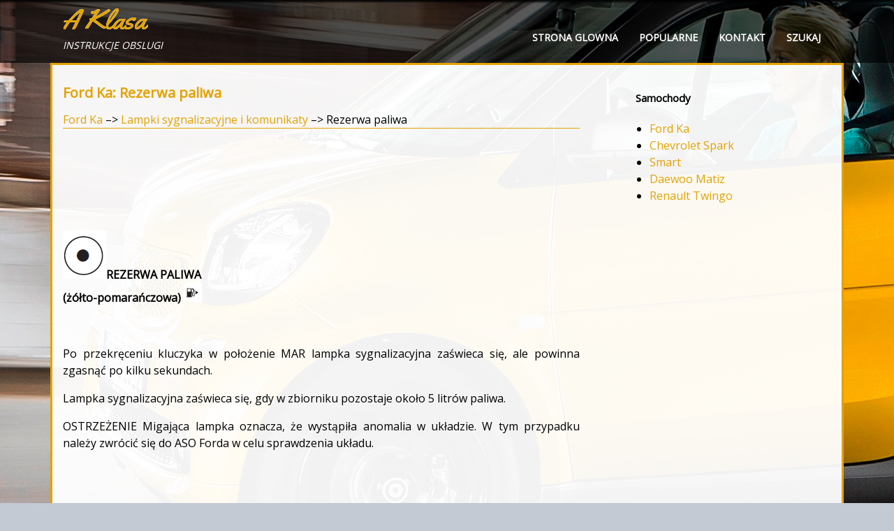

--- FILE ---
content_type: text/html; charset=UTF-8
request_url: https://www.aklasainfo.com/ford_ka-1479/rezerwa_paliwa-1596.html
body_size: 2770
content:
<!DOCTYPE html>
<html lang="PL">
<head>
<meta charset="UTF-8">
<title>Ford Ka: Rezerwa paliwa - Lampki sygnalizacyjne i komunikaty</title>
<link href="css/plac.css" rel="stylesheet" type="text/css" media="all" />
<link href="media-queries.css" rel="stylesheet" type="text/css" media="all" />
<meta name="viewport" content="width=device-width, initial-scale=1.0">
<link rel="stylesheet" href="https://fonts.googleapis.com/css?family=Roboto:400,300,500,700" type="text/css"
<link rel="shortcut icon" href="favicon.ico" type="image/x-icon">

<script data-ad-client="ca-pub-6298024198496567" async src="https://pagead2.googlesyndication.com/pagead/js/adsbygoogle.js"></script>

</head>
<body>
<header id="header">
<div class="container">
<a href="/">
<span class="logo">
<span class="primary_text">A Klasa</span>
<span class="secondary_text"><i>instrukcje obslugi</i></span>
</span>
</a>
<div class="menured">
<ul>
	<li><a href="/">Strona glowna</a></li>
	<li><a href="/top.html">Popularne</a></li>
	<li><a href="/contacts.html">Kontakt</a></li>
	<li><a href="/search.php">Szukaj</a></li>
</ul>
</div>
 <div class="clear"></div>
</div>
</header>

<div class="container2">
<div class="content">
<h1>Ford Ka: Rezerwa paliwa</h1>
<div class="subt"><div><a href="/ford_ka-1479.html">Ford Ka</a> &ndash;> <a href="/ford_ka-1479/lampki_sygnalizacyjne_i_komunikaty-1583.html">Lampki sygnalizacyjne i komunikaty</a> &ndash;>  Rezerwa paliwa</div></div>
<div style="padding:5px 0;"><script async src="https://pagead2.googlesyndication.com/pagead/js/adsbygoogle.js"></script>
<!-- aklasainfo.com top adaptiv 120 -->
<ins class="adsbygoogle"
     style="display:block; height:120px;"
     data-ad-client="ca-pub-6298024198496567"
     data-ad-slot="3958413383"></ins>
<script>
     (adsbygoogle = window.adsbygoogle || []).push({});
</script></div>
<p><p><img border="0" src="images/rezerwa_paliwa-1596/1479/3/index.61.gif"><strong>REZERWA PALIWA
<br>(&#380;&oacute;&#322;to-pomara&#324;czowa) <img border="0" src="images/rezerwa_paliwa-1596/1479/3/index.62.gif"></strong></p>
<br><p>Po przekr&#281;ceniu kluczyka
w po&#322;o&#380;enie MAR lampka sygnalizacyjna
za&#347;wieca si&#281;, ale powinna zgasn&#261;&#263;
po kilku sekundach.</p>
<p>
Lampka sygnalizacyjna za&#347;wieca si&#281;,
gdy w zbiorniku pozostaje oko&#322;o
5 litr&oacute;w paliwa.</p>
<p>
OSTRZE&#379;ENIE Migaj&#261;ca lampka
oznacza, &#380;e wyst&#261;pi&#322;a anomalia
w uk&#322;adzie. W tym przypadku
nale&#380;y zwr&oacute;ci&#263; si&#281; do ASO Forda
w celu sprawdzenia uk&#322;adu.</p><ul></ul></table></ul><div style="clear:both"></div><div style="margin-bottom:5px;" align="center"><script async src="https://pagead2.googlesyndication.com/pagead/js/adsbygoogle.js"></script>
<!-- aklasainfo.com bot adaptiv -->
<ins class="adsbygoogle"
     style="display:block"
     data-ad-client="ca-pub-6298024198496567"
     data-ad-slot="4149985075"
     data-ad-format="auto"
     data-full-width-responsive="true"></ins>
<script>
     (adsbygoogle = window.adsbygoogle || []).push({});
</script></div><div style="border:1px solid #ccc; padding:5px;">
<div style="float:left; width: 47%; margin:1px; ">
<p><a href="/ford_ka-1479/zatkany_filtr_cz_261_stek_sta_322_ych-1595.html" style="text-decoration:none"><img src="images/prev.png" style="float:left; margin-right:10px;">Zatkany filtr cz&#261;stek sta&#322;ych</a></p>
   FILTR CZ&#260;STEK
STA&#321;YCH ZATKANY
(wersje 1.3L Duratorq -
&#380;&oacute;&#322;to-pomara&#324;czowa)
Po przekr&#281;ceniu kluczyka w po&#322;o&#380;enie
MAR lampka sygnal ...
   </p></div>
<div style="float:right; width: 47%; margin:1px; ">
<p><a href="/ford_ka-1479/wst_281_pne_nagrzewanie_347_wiec_380_arowych-1597.html" style="text-decoration:none"><img src="images/next.png" style="float:right; margin-left:10px;">Wst&#281;pne nagrzewanie &#347;wiec &#380;arowych</a></p>
   WST&#280;PNE
NAGRZEWANIE
&#346;WIEC &#379;AROWYCH
(wersje 1.3L Duratorq -
&#380;&oacute;&#322;to-pomara&#324;czowa)
AWARIA WST&#280;PNEGO
NAGRZEWANIA &#346;WIEC
&#379;AROWYC ...
   </p></div>
<div style="clear:both"></div></div><div style="margin-top:0px;">
   <h5 style="margin:5px 0">Zobacz tez:</h5><p><a href="/renault_twingo-3597/instalacja_radioodbiornika_samochodowego-3723.html"><span>Instalacja radioodbiornika samochodowego</span></a><br>
   

Miejsce na radio
Jest ono przewidziane w miejscu, gdzie
znajduje si&#281; schowek 1.

Wyj&#261;&#263; schowek odpinaj&#261;c jego zaczepy i
wyci&#261;gn&#261;&#263; przew&oacute;d antenowy zaczepiony
w g&#322;&#281;bi wn&#281;ki.

Pod&#322;&#261;czenia: + i - , przewody g&#322;o&#347;nik ...
   </p><p><a href="/ford_ka-1479/dezaktywacja_r_281_czna_poduszki_powietrznej_przedniej_po_stronie_pasa_380_era_oraz_poduszki_bocznej_side_bag_gdzie_przewidziano_-1566.html"><span>Dezaktywacja r&#281;czna poduszki powietrznej przedniej po stronie pasa&#380;era oraz 
poduszki bocznej (side bag) (gdzie przewidziano)</span></a><br>
   W razie absolutnej konieczno&#347;ci
przewo&#380;enia dziecka na siedzeniu
przednim, mo&#380;liwa jest dezaktywacja
przedniej poduszki powietrznej po
stronie pasa&#380;era oraz poduszki bocznej
(Side Bag) (gdzie przewidziano).
Po odebraniu samochodu z salonu
urz&#261;dzenie to jest zawsze akt ...
   </p></div>
<script>
// <!--
document.write('<iframe src="counter.php?id=1596" width=0 height=0 marginwidth=0 marginheight=0 scrolling=no frameborder=0></iframe>');
// -->

</script>
</p>
</div>
<div class="toright">
<h4>Samochody</h4>
<ul>
<li><a href="/ford_ka-1479.html">Ford Ka</a></li>
<li><a href="/chevrolet_spark-1658.html">Chevrolet Spark</a></li>
<li><a href="/smart-2571.html">Smart</a></li>
<li><a href="/daewoo_matiz-3446.html">Daewoo Matiz</a></li>
<li><a href="/renault_twingo-3597.html">Renault Twingo</a></li>


</ul>
<div style="margin:5px 0;"><script async src="https://pagead2.googlesyndication.com/pagead/js/adsbygoogle.js"></script>
<!-- aklasainfo.com side 300x250 -->
<ins class="adsbygoogle"
     style="display:inline-block;width:300px;height:250px"
     data-ad-client="ca-pub-6298024198496567"
     data-ad-slot="5549523199"></ins>
<script>
     (adsbygoogle = window.adsbygoogle || []).push({});
</script></div>
<!--LiveInternet counter--><a href="https://www.liveinternet.ru/click"
target="_blank"><img id="licntC1E0" width="88" height="31" style="border:0"
title=""
src="[data-uri]"
alt=""/></a><script>(function(d,s){d.getElementById("licntC1E0").src=
"https://counter.yadro.ru/hit?t11.1;r"+escape(d.referrer)+
((typeof(s)=="undefined")?"":";s"+s.width+"*"+s.height+"*"+
(s.colorDepth?s.colorDepth:s.pixelDepth))+";u"+escape(d.URL)+
";h"+escape(d.title.substring(0,150))+";"+Math.random()})
(document,screen)</script><!--/LiveInternet-->

</div>
<div class="clear"></div>
</div>


<div class="footer">
<div class="container" style="padding:10px 0;">
Wszelkie prawa zastrzezone. www.aklasainfo.com - 2025 - 0.0149
</div>
</div>



</body>

--- FILE ---
content_type: text/html; charset=utf-8
request_url: https://www.google.com/recaptcha/api2/aframe
body_size: 267
content:
<!DOCTYPE HTML><html><head><meta http-equiv="content-type" content="text/html; charset=UTF-8"></head><body><script nonce="YLHl67CQS2OHCKdD8uIIEA">/** Anti-fraud and anti-abuse applications only. See google.com/recaptcha */ try{var clients={'sodar':'https://pagead2.googlesyndication.com/pagead/sodar?'};window.addEventListener("message",function(a){try{if(a.source===window.parent){var b=JSON.parse(a.data);var c=clients[b['id']];if(c){var d=document.createElement('img');d.src=c+b['params']+'&rc='+(localStorage.getItem("rc::a")?sessionStorage.getItem("rc::b"):"");window.document.body.appendChild(d);sessionStorage.setItem("rc::e",parseInt(sessionStorage.getItem("rc::e")||0)+1);localStorage.setItem("rc::h",'1765985020820');}}}catch(b){}});window.parent.postMessage("_grecaptcha_ready", "*");}catch(b){}</script></body></html>

--- FILE ---
content_type: text/css
request_url: https://www.aklasainfo.com/ford_ka-1479/css/plac.css
body_size: 748
content:
@import url('https://fonts.googleapis.com/css?family=Work+Sans');
@import url('https://fonts.googleapis.com/css?family=Open+Sans|Yellowtail');
html {

}
body {	    text-align: justify;
	    line-height:1.5em;	margin:0;
	padding:0;	background:fixed url('../images/aygo.jpg') 0px 0px no-repeat #c3cad4;
	    font-family: Open Sans;
}


}




p {

}

a{
    color: #e3a200;	text-decoration:none;
}
a:hover{	color: #e3a200;	text-decoration:none;
}



h1{
	font-size:20px;
	color: #e3a200;
}


h2{	font-size:21px;	color: #e3a200;
}

h3{	font-size:18px;
	color: #e3a200;

}


h4{	font-size:15px;
	color: #e3a200c;
	padding-left:20px;
}

.clear{	clear:both;}

.container {
    margin-left: auto;
    margin-right: auto;
    width: 1100px;
}

.container2 {
    margin-left: auto;
    margin-right: auto;
    width: 1100px;
	background-color: rgba(255,255,255,0.95);
    margin-top:0px;
    padding:15px;
     border:3px solid #e3a200;
}


header, #header{	margin:0;
	padding:0;	height:90px;
	background-color: rgba(0,0,0,0.65);
	box-shadow: inset 0 3px 3px rgba(0,0,0,.9);}

#header a{    display: block;
    float:left;}

.logo{	height:90px;
	width:300px;}

.primary_text {	display: block;
    font-family: Yellowtail;
    font-size: 40px;
    color: #e3a200;
    line-height: 35px;
    padding:10px 0;
    text-shadow:0.3px 0.3px 0px #fff, -0.3px -0.3px 0px #fff;
}

.secondary_text {	display: block;
    font-family: Open Sans;
    font-size: 14px;
    color: #FFF;
    line-height: 20px;
    text-transform: uppercase;
}

.menured{    float:right;
}

.menured ul{
    margin:0;
    padding:0;

}

.menured ul li{
    float: left;
    font-family: Open Sans;
font-weight: 700;
font-size: 14px;
list-style:none outside none;

}

.menured ul li a{
	display: block;
	color: rgba(255,255,255,1);
	padding: 38px 15px 20px 15px;
	text-transform: uppercase;
	line-height: 31px;


}

 .menured ul li a:hover{
background: #c7081b;
background-color: #c7081b;
transition-duration: .15s;
}

.subt{}

.content{    float: left;
    width:740px;
}

.toright{
    float: right;
    width:300px;
}

.subt {	border-bottom:1px solid #e3a200;}

.footer{background: #e3a200;
color:#fff;}
tr, td {
	padding:5px;
}

--- FILE ---
content_type: text/css
request_url: https://www.aklasainfo.com/ford_ka-1479/media-queries.css
body_size: 399
content:
@media screen and (max-width: 768px) {
.container, .container2 {
    width: 96%;
    margin: inherit auto;
    padding:0;
}
.container2 {
	margin-top:0px;
}

.content, .toright{    width: 95%;
    padding: 8px;
    float: none;}
p, li {    font-size: 14px;}

header, #header{	height:auto;}
.menured {
	float: left;
	padding:0;
	width:100%;
	height:40px;
	overflow: hidden;
}

.menured ul li a {
    display: block;
    color: rgba(255,255,255,1);
    padding: 7px 10px 7px 10px;
    text-transform: uppercase;
    line-height: 26px;
    font-size: 12px;
}

.content img{	max-width:100%;
	height:auto;}

.content ul, ol{
	padding-left:20px;
}

.primary_text {
    display: block;
    font-size: 25px;
    line-height: 30px;
    padding: 0px 0;
   	float:left;
}

.secondary_text {	float:left;
    display: block;
    font-family: Open Sans;
    font-size: 12px;
    color: #FFF;
    line-height: 20px;
    text-transform: uppercase;
    padding:10px 0 0 10px;
}

.logo {
    height: 30px;
    width: 100%;
    margin:0 0 2px 0;
}

h1 {
    font-size: 16px;
    color: #e3a200;
    margin:5px 0;
}

.subt{	font-size:11px;}

.footer{	text-align:left;
	font-size:12px;}





}